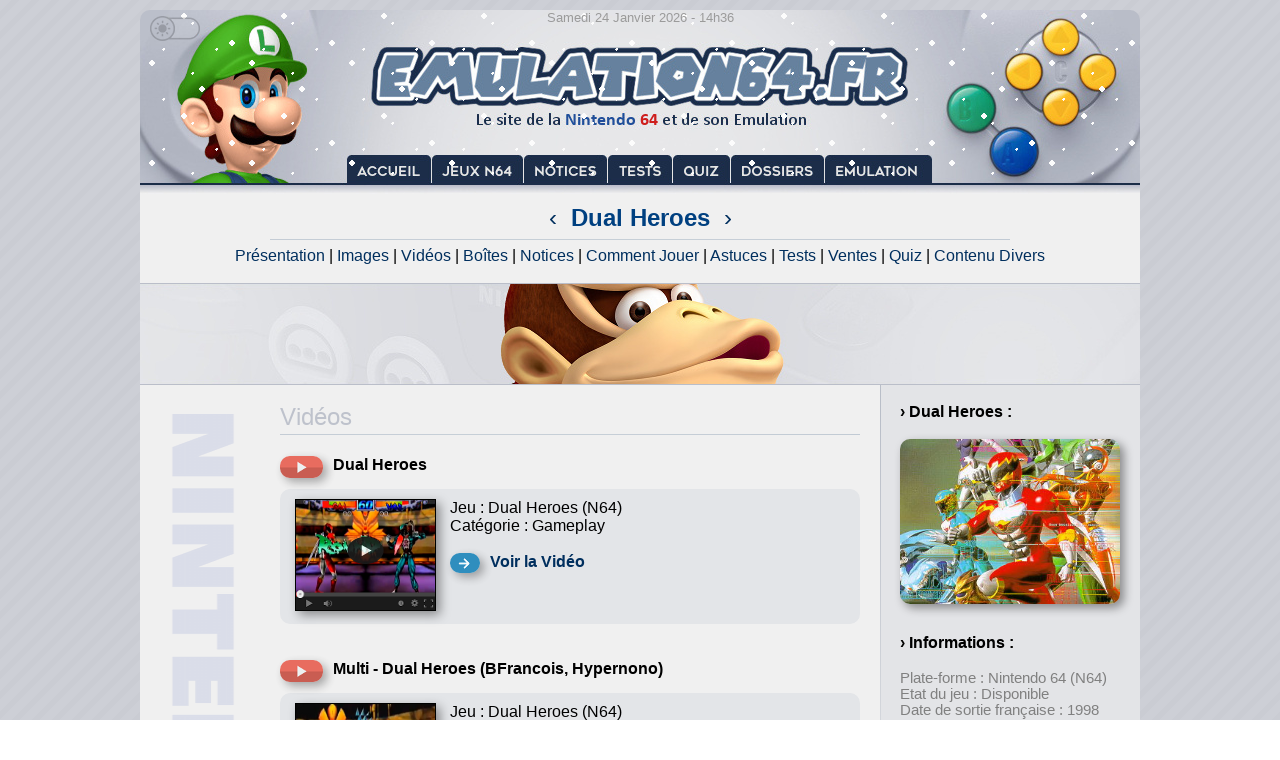

--- FILE ---
content_type: text/html; charset=UTF-8
request_url: https://www.emulation64.fr/?page=videos&id=Dual%20Heroes
body_size: 2607
content:

<!DOCTYPE HTML PUBLIC "-//W3C//DTD HTML 4.0 Transitional//EN">
<html lang="fr">
 <head>
  <meta charset="utf-8">
  <meta name="Author" content="Emulation64.fr">
  <meta name="Description" content="Le Site de la Nintendo 64 et de son Emulation">
  <meta name="Category" content="games,internet,software">
  <meta name="robots" content="index,follow">
  <meta name="Classification" content="jeux video">
  <meta name="Identifier-URL" content="https://www.emulation64.fr">
  <meta name="verify-v1" content="GGpV1l9XM1aIbzp1j/izPAlSe2InDSgLNrur5ZLFmp4=">
  <link rel="icon" type="image/png" href="emulation64-32x32.png" sizes="32x32">
  <link rel="icon" type="image/png" href="emulation64-192x192.png" sizes="192x192">
  <link rel="icon" type="image/png" href="emulation64-96x96.png" sizes="96x96">
  <link rel="icon" type="image/png" href="emulation64-16x16.png" sizes="16x16">
  <title>Vidéos de Dual Heroes sur Nintendo 64 (N64) - Emulation64.fr</title>
	<style>
		body {COLOR: #000000; font-family: 'Calibri', 'Candara', 'Segoe', 'Segoe UI', 'Optima', 'Arial', sans-serif; font-size: 12pt; width: 1000px; margin: 0 auto;}
  		A:link {COLOR: #002f5e; TEXT-DECORATION: none; background-color: transparent;}
		A:visited {COLOR: #002f5e; TEXT-DECORATION: none; background-color: transparent;}
		A:hover {COLOR: #002f5e; TEXT-DECORATION: underline; background-color: transparent;}
		}
		.container-img{
     display:block;
     overflow:hidden;
     }
		.vignette img{
		-webkit-transition: all 0.2s;
		-moz-transition: all 0.2s;
		-ms-transition: all 0.2s;
		-o-transition: all 0.2s;
		transition: all 0.2s;
		}
		.vignette:hover img{
		transform:rotate(0deg) scale(1.05);
		}
		.vignette0 img{
		-webkit-transition: all 1s;
		-moz-transition: all 1s;
		-ms-transition: all 1s;
		-o-transition: all 1s;
		transition: all 1s;
		}
		.vignette0:hover img{
		transform:rotate(360deg) scale(1);
		}
		.vignette2 img{
		-webkit-transition: all 0.2s;
		-moz-transition: all 0.2s;
		-ms-transition: all 0.2s;
		-o-transition: all 0.2s;
		transition: all 0.2s;
		}
		.vignette2:hover img{
		transform:rotate(0deg) scale(1.2);
		}
		.vignette3 img{
		-webkit-transition: all 2s;
		-moz-transition: all 2s;
		-ms-transition: all 2s;
		-o-transition: all 2s;
		transition: all 2s;
		}
		.vignette3:hover img{
		transform:rotate(3deg) scale(1.6);
		}
		
	</style>
 </head>
<body background="design/fond.png" marginheight="0" marginwidth="0" topmargin="0" leftmargin="0">
<table border="0" width="1000" cellspacing="0" cellpadding="0">
<tr>
	<td colspan="6" width="1000" height="10" valign="top" align="center"><div style="position:absolute;"><a href="dark.php?page=videos&id=Dual Heroes"><img title="Activer le Th&#232;me Sombre" src="design/lightmode.png" width="60" height="35" style="margin-top:6px;" border="0" onmouseover="this.src='design/lightmode2.png';" onmouseout="this.src='design/lightmode.png';"></a></div></td>
</tr>
<tr>
	<td colspan="6" width="1000" height="194" valign="top" background="design/emu64_2.jpg" style="border-radius: 10px 10px 0px 0px;" align="center"><table border="0" width="1000" cellspacing="0" cellpadding="0"><tr><td colspan="6" width="1000" height="194" valign="top" background="design/neige.gif" align="center"><font style="font-size:10pt;" color="#9b9b9b">Samedi 24 Janvier 2026 - 14h36</font><br><img src="design/vide.png" width="1000" height="134"><br><a href="?page=accueil"><img src="design/vide.png" width="85" height="20" border="0" title="Accueil"></a><a href="?page=jeux"><img src="design/vide.png" width="92" height="20" border="0" title="Jeux N64"></a><a href="?page=notices"><img src="design/vide.png" width="84" height="20" border="0" title="Notices"></a><a href="?page=tests"><img src="design/vide.png" width="65" height="20" border="0" title="Tests"></a><a href="?page=quiz"><img src="design/vide.png" width="58" height="20" border="0" title="Quiz"></a><a href="?page=dossiers"><img src="design/vide.png" width="94" height="20" border="0" title="Dossiers"></a><a href="?page=emulation"><img src="design/vide.png" width="107" height="20" border="0" title="Emulation"></a></td></tr></table></td>
</tr>
<tr>
	<td colspan="6" width="1000" valign="top" bgcolor="#F0F0F0" align="center"><font style="font-size:18pt;" color="#004080"><a href="?page=jeux&id=Dragon Sword 64" title="Jeu Précédent : Dragon Sword 64">&nbsp;&#8249;&nbsp;</a>&nbsp;<b>Dual Heroes</b>&nbsp;<a href="?page=jeux&id=Duck Dodgers Starring Daffy Duck" title="Jeu Suivant : Duck Dodgers Starring Daffy Duck">&nbsp;&#8250;&nbsp;</a></font><br><img src="design/ligne.png" height="7" width="740" vspace="4"><br><a href="?page=jeux&id=Dual Heroes">Présentation</a> | <a href="?page=images&id=Dual Heroes">Images</a> | <a href="?page=videos&id=Dual Heroes">Vidéos</a> | <a href="?page=boites&id=Dual Heroes">Boîtes</a> | <a href="?page=notices&id=Dual Heroes">Notices</a> | <a href="?page=commandes&id=Dual Heroes">Comment Jouer</a> | <a href="?page=astuces&id=Dual Heroes">Astuces</a> | <a href="?page=tests&id=Dual Heroes">Tests</a> | <a href="?page=ventes&id=Dual Heroes">Ventes</a> | <a href="?page=quiz&id=Dual Heroes">Quiz</a> | <a href="?page=divers&id=Dual Heroes">Contenu Divers</a><br>&nbsp;</td>
</tr>
<tr>
	<td colspan="6" width="1000" height="102" valign="top" bgcolor="#F0F0F0"><div style="position:absolute;z-index: 2;"><img src="design/ban0.png" width="1000" height="1"></div><div class="vignette3" style="display:block;overflow:hidden;"><img src="design/ico/ban2.jpg" width="1000" height="102"></div><div style="position:absolute;z-index: 2;margin-top:-1px;"><img src="design/ban0.png" width="1000" height="1"></div></td>
</tr>
<tr>
	<td width="140" valign="top" bgcolor="#F0F0F0"><img src="design/n64.png" width="130" height="650"><br><img src="design/vide.png" width="10" height="400"></td>
	<td width="580" valign="top" bgcolor="#F0F0F0" align="justify">&nbsp;<br>
<font style="font-size:18pt;" color="#bec2cc">Vidéos</font><br>
<img src="design/ligne.png" width="580" height="7"><br>
<br>
<div style='float:left;'><img src='design/mini-.png' vspace='0' width='43' height='22' style='margin-right:10px;border-radius: 10px;box-shadow:4px 4px 10px 0 rgba(0,0,0,0.4);opacity: 0.8;'></div><b>Dual Heroes</b><br><img src='design/vide.png' width='10' height='15'><br><div style='background:#e3e5e8;border-radius: 10px;padding: 10px;padding-left:170px;min-height:115px;' align='left'><div style='position:absolute;margin-left:-175px;'><a href='?page=videos&id=Dual Heroes&video=119'><img src='design/videos/119.png' width='141' height='112' hspace='20' border='0' style='box-shadow:4px 4px 10px 0 rgba(0,0,0,0.4);' title='Voir la Vidéo'></a></div>
Jeu : Dual Heroes (N64)<br>
Catégorie : Gameplay<br><br>
<div style='float:left;'><img src='design/voir.png' vspace='0' width='30' height='20' style='margin-right:10px;border-radius: 10px;box-shadow:4px 4px 10px 0 rgba(0,0,0,0.4);opacity: 0.8;'></div><b><a href='?page=videos&id=Dual Heroes&video=119'>Voir la Vidéo</a></b><br>&nbsp;</div><br><br><div style='float:left;'><img src='design/mini-.png' vspace='0' width='43' height='22' style='margin-right:10px;border-radius: 10px;box-shadow:4px 4px 10px 0 rgba(0,0,0,0.4);opacity: 0.8;'></div><b>Multi - Dual Heroes (BFrancois, Hypernono)</b><br><img src='design/vide.png' width='10' height='15'><br><div style='background:#e3e5e8;border-radius: 10px;padding: 10px;padding-left:170px;min-height:115px;' align='left'><div style='position:absolute;margin-left:-175px;'><a href='?page=videos&id=Dual Heroes&video=645'><img src='design/videos/645.png' width='141' height='112' hspace='20' border='0' style='box-shadow:4px 4px 10px 0 rgba(0,0,0,0.4);' title='Voir la Vidéo'></a></div>
Jeu : Dual Heroes (N64)<br>
Catégorie : Jeu en Réseau<br><br>
<div style='float:left;'><img src='design/voir.png' vspace='0' width='30' height='20' style='margin-right:10px;border-radius: 10px;box-shadow:4px 4px 10px 0 rgba(0,0,0,0.4);opacity: 0.8;'></div><b><a href='?page=videos&id=Dual Heroes&video=645'>Voir la Vidéo</a></b><br>&nbsp;</div><br><br><br><br>&nbsp;	
	
	<br>&nbsp;
	</td>
	<td width="20" valign="top" bgcolor="#F0F0F0">&nbsp;</td>
	<td width="20" valign="top" bgcolor="#e3e4e7" align="left"><img src="design/vertical.png" width="1" height="700"></td>
	<td width="220" valign="top" bgcolor="#e3e4e7">&nbsp;<br>
	
	<b>&#155; Dual Heroes&nbsp;:</b><br><br><div style="float:left;" class="vignette"><a href="?page=jeux&id=Dual Heroes"><img src="design/logo/Dual Heroes.JPG" width="220" height="165" style="margin-bottom:12px;border-radius: 10px;opacity: 1;box-shadow:4px 4px 10px 0 rgba(0,0,0,0.4);" title="Dual Heroes"></a></div><br>&nbsp;<br><b>&#155; Informations&nbsp;:</b><br><br><font style="font-size:11pt;" color="#808080">Plate-forme : Nintendo 64 (N64)<br>Etat du jeu : Disponible<br>Date de sortie française : 1998<br>1998 (USA) - 1997 (Japon)<br><img src='design/vide.png' width='10' height='8'><br>Genre : Combat<br>Multijoueur : 1 à 2<br><img src='design/vide.png' width='10' height='8'><br>Développeur : Electro Brain<br>Editeur : Electro Brain<br><img src='design/vide.png' width='10' height='8'><br></font><br>	</td>
	<td width="20" valign="top" bgcolor="#e3e4e7">&nbsp;</td>
</tr>
<tr>
	<td colspan="6" width="1000" height="60" valign="middle" background="design/ico/ban0.jpg" align="center" style="border-radius: 0px 0px 10px 10px;"><img src="design/vide.png" width="10" height="7"><br><font style="font-size:12pt;" color="#1a2d4b"><b>2001 - 2026 Emulation64.fr / Emulation64.net</b></font><br><img src="design/vide.png" width="10" height="7"><br><a href="?page=infos#contact"><font style="font-size:10pt;" color="#808080">Contact</font></a> - <a href="?page=infos#cookies"><font style="font-size:10pt;" color="#808080">Cookies</font></a> - <a href="?page=maj"><font style="font-size:10pt;" color="#808080">Mises &#224; jour</font></a></td>
</tr>
<tr>
	<td colspan="6" width="1000" height="10" valign="top" align="center"></td>
</tr>
</table>
</body>
</html>